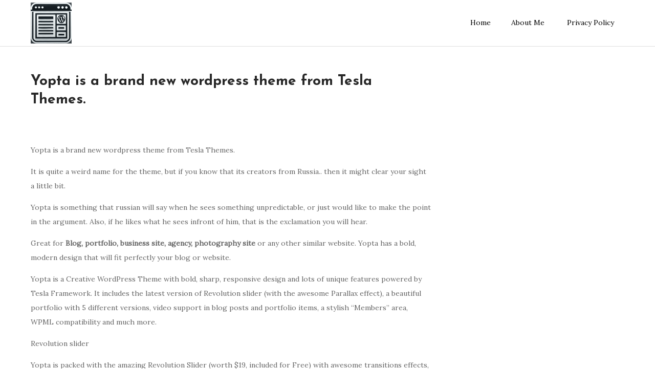

--- FILE ---
content_type: text/css
request_url: https://wordpressestoretheme.com/wp-content/themes/adaptable-blog/style.css?ver=6.8.3
body_size: 2338
content:
/*!
Theme Name: Adaptable Blog
Theme URI: http://creativthemes.com/downloads/adaptable-blog/
Author: Creativ Themes
Author URI: http://creativthemes.com/
Description: Adaptable Blog is a light and elegant theme that suits all kinds of blog. It can be used for fashion blog, food blog, travel blog, personal blog, magazine blog websites.
Version: 1.0
Requires at least: 5.1
Requires PHP: 5.6
Tested up to: 6.5
License: GNU General Public License v2 or later
License URI: http://www.gnu.org/licenses/gpl-2.0.html
Template: elastic-blog
Text Domain: adaptable-blog
Tags: translation-ready, custom-background, theme-options, custom-menu, threaded-comments, featured-images, footer-widgets, left-sidebar, editor-style, right-sidebar, full-width-template, two-columns, three-columns, custom-colors, custom-header, custom-logo

This theme, like WordPress, is licensed under the GPL.
Use it to make something cool, have fun, and share what you've learned with others.

Adaptable Blog is based on Underscores http://underscores.me/, (C) 2012-2016 Automattic, Inc.
Underscores is distributed under the terms of the GNU GPL v2 or later.

Normalizing styles have been helped along thanks to the fine work of
Nicolas Gallagher and Jonathan Neal http://necolas.github.io/normalize.css/
*/

/*--------------------------------------------------------------
# Typography
--------------------------------------------------------------*/
body {
    font-family: 'Lora', serif;
}

h1, 
h2, 
h3, 
h4, 
h5, 
h6 {
	font-family: 'Josefin Sans', sans-serif;
}

/*--------------------------------------------------------------
# Colors
--------------------------------------------------------------*/
.logged-in-as a:hover,
.logged-in-as a:focus,
a,
.site-title a:hover,
.site-title a:focus,
.main-navigation ul.nav-menu > li:hover > a,
.main-navigation ul.nav-menu > li.focus > a,
.main-navigation ul.nav-menu .current_page_item > a,
.main-navigation ul.nav-menu .current-menu-item > a,
.main-navigation ul.nav-menu .current_page_ancestor > a,
.main-navigation ul.nav-menu .current-menu-ancestor > a,
.post-navigation a:hover, 
.posts-navigation a:hover,
.post-navigation a:focus, 
.posts-navigation a:focus,
.pagination .page-numbers,
.pagination .page-numbers.dots:hover,
.pagination .page-numbers.dots:focus,
.pagination .page-numbers.prev,
.pagination .page-numbers.next,
#secondary a:hover,
#secondary a:focus,
.page-header small,
.post-categories a,
.cat-links:before,
.entry-meta a:hover,
.entry-meta a:focus,
.comment-meta .url:hover,
.comment-meta .url:focus,
.comment-metadata a:hover,
.comment-metadata a:focus,
.comment-metadata a:hover time,
.comment-metadata a:focus time,
.entry-title a:hover,
.entry-title a:focus,
#colophon a:hover,
#colophon a:focus,
.blog-posts-wrapper .post-item .date a {
    color: #e00025;
}

button:hover,
input[type="button"]:hover,
input[type="reset"]:hover,
input[type="submit"]:hover,
button:focus,
input[type="button"]:focus,
input[type="reset"]:focus,
input[type="submit"]:focus,
button:active,
input[type="button"]:active,
input[type="reset"]:active,
input[type="submit"]:active,
.menu-toggle:hover,
.menu-toggle:focus,
.pagination .page-numbers.current,
.pagination .page-numbers:hover,
.pagination .page-numbers:focus,
.wp-block-search__button:hover,
.wp-block-search__button:focus,
.tags-links a,
.reply a:hover,
.reply a:focus,
.btn,
.wp-block-tag-cloud a,
#colophon .widget_search form.search-form button.search-submit,
.blog-posts-wrapper .post-item .cat-links a,
.wp-block-search__button {
    background-color: #e00025;
}

button:hover,
input[type="button"]:hover,
input[type="reset"]:hover,
input[type="submit"]:hover,
button:focus,
input[type="button"]:focus,
input[type="reset"]:focus,
input[type="submit"]:focus,
button:active,
input[type="button"]:active,
input[type="reset"]:active,
input[type="submit"]:active,
.widget_search form.search-form input[type="search"]:focus,
.wp-block-search__button:hover,
.wp-block-search__button:focus,
.tags-links a,
.reply a:hover,
.reply a:focus,
.btn,
.wp-block-search__button {
    border-color: #e00025;
}

#loader svg {
    fill: #e00025;
}

#secondary ul li a:hover,
#secondary ul li a:focus {
    border-bottom-color: #e00025;
}

@media screen and (min-width: 1024px) {
    .main-navigation ul.nav-menu .current_page_item > a, 
    .main-navigation ul.nav-menu .current-menu-item > a, 
    .main-navigation ul.nav-menu .current_page_ancestor > a, 
    .main-navigation ul.nav-menu .current-menu-ancestor > a,
    .main-navigation ul.nav-menu > li:hover > a, 
    .main-navigation ul.nav-menu > li.focus > a {
        color: #e00025;
    }
    .main-navigation ul ul li:hover > a,
    .main-navigation ul ul li.focus > a {
        background-color: #e00025;
        color: #fff;
    }
}

/*--------------------------------------------------------------
# Latest Posts List Layout
--------------------------------------------------------------*/
.blog-posts-wrapper .list-layout article {
    width: 100%;
}

@media screen and (min-width: 767px) {
    .blog-posts-wrapper .list-layout .has-post-thumbnail .post-item {
        position: relative;
        display: table;
        width: 100%;
        padding: 0;
    }
    .blog-posts-wrapper .list-layout .has-post-thumbnail .post-item .featured-image {
        display: table-cell;
        width: 50%;
        margin: 0;
        padding: 0;
        position: absolute;
        top: 0;
        left: 0;
        right: 0;
        bottom: 0;
        height: 100%;
    }
    .blog-posts-wrapper .list-layout .has-post-thumbnail .post-item .entry-container {
        display: table-cell;
        width: 50%;
        float: right;
        text-align: left;
        padding: 50px 30px;
    }
    .blog-posts-wrapper .list-layout .entry-title {
        font-size: 24px;
    }
}

/*--------------------------------------------------------------
# Highlighted Posts Section
--------------------------------------------------------------*/
#section-highlighted-posts {
    margin-bottom: 50px;
}
#section-highlighted-posts .grid {
    margin: -5px;
}
#section-highlighted-posts article {
    width: 100%;
    padding: 5px;
    margin-bottom: 0;
}
#section-highlighted-posts .highlighted-posts-image {
    background-color: #cccccc;
    position: relative;
    display: -webkit-box;
    display: -moz-box;
    display: -ms-flexbox;
    display: -webkit-flex;
    display: flex;
    -webkit-justify-content: center;
    -moz-justify-content: center;
    -ms-justify-content: center;
    justify-content: center;
    -ms-flex-pack: center;
    z-index: 1;
}
#section-highlighted-posts .highlighted-posts-image {
    background-position: center center;
    background-repeat: no-repeat;
    background-size: cover;
}
#section-highlighted-posts .highlighted-posts-image {
    -webkit-align-items: flex-end;
    -moz-align-items: flex-end;
    -ms-align-items: flex-end;
    -ms-flex-align: flex-end;
    align-items: flex-end;
}
#section-highlighted-posts .highlighted-posts-image {
    height: 240px;
}
#section-highlighted-posts .highlighted-posts-image:before {
    background-color: rgba(0, 0, 0, 0.5);
    content: "";
    width: 100%;
    height: 100%;
    top: 0;
    left: 0;
    right: 0;
    bottom: 0;
    opacity: 1;
    position: absolute;
    -webkit-transition: all 0.4s;
    -moz-transition: all 0.4s;
    -ms-transition: all 0.4s;
    -o-transition: all 0.4s;
    transition: all 0.4s;
    z-index: 1;
}
#section-highlighted-posts .highlighted-posts-content {
    padding: 0 20px 20px;
    position: relative;
    width: 100%;
    z-index: 2;
}
#section-highlighted-posts .cat-links {
    display: inline-block;
}
#section-highlighted-posts .cat-links a {
    background-color: #e00025;
    color: #FFFFFF;
    letter-spacing: 0.8px;
    line-height: 1;
    padding: 2px 6px;
    margin: 2px;
    text-transform: uppercase;
    font-size: 12px;
    transition: all 0.4s ease-out 0s;
}
#section-highlighted-posts .cat-links a:hover,
#section-highlighted-posts .cat-links a:focus {
    background-color: #000;
    color: #FFF;
}
#section-highlighted-posts .highlighted-posts-title {
    font-size: 18px;
    line-height: 1.2;
    margin-bottom: 5px;
}
#section-highlighted-posts .highlighted-posts-title a {
    text-decoration: none;
    color: #FFFFFF;
    transition: all 0.4s ease-out 0s;
}
#section-highlighted-posts .highlighted-posts-title a:hover,
#section-highlighted-posts .highlighted-posts-title a:focus {
    color: #e00025;
}
#section-highlighted-posts .entry-meta a {
    color: #FFFFFF;
    text-decoration: none;
    font-size: 13px;
    transition: all 0.4s ease-out 0s;
}
#section-highlighted-posts .entry-meta a:hover,
#section-highlighted-posts .entry-meta a:focus {
    color: #e00025;
}

@media screen and (min-width: 567px) {
    #section-highlighted-posts article {
        width: 50%;
    }
}

@media screen and (min-width: 767px) {
    #section-highlighted-posts article {
        width: 25%;
    }
    #section-highlighted-posts article:nth-child(3) {
        width: 50%;
    }
    #section-highlighted-posts article:nth-child(3) .highlighted-posts-image {
        height: 490px;
    }
    #section-highlighted-posts article:nth-child(3) .highlighted-posts-title {
        font-size: 32px;
    }
}

/*--------------------------------------------------------------
# Popular Posts Section
--------------------------------------------------------------*/
#section-popular-posts .featured-image {
    background-size: cover;
    background-position: center center;
    padding: 120px 0;
    position: relative;
    margin-bottom: 20px;
    background-color: #eee;
}

#section-popular-posts .cat-links {
    position: absolute;
    left: 0;
    right: 0;
    bottom: 0;
    padding: 8px 12px;
}

#section-popular-posts .cat-links a {
    background-color: #e00025;
    color: #fff;
    text-transform: uppercase;
    font-size: 10px;
    padding: 3px 10px;
    font-weight: 600;
    letter-spacing: 1px;
}

#section-popular-posts .cat-links a:hover,
#section-popular-posts .cat-links a:focus {
    background-color: #000;
}

#section-popular-posts .entry-content {
    margin-bottom: 15px;
}

.section-header {
    text-align: left;
    margin-bottom: 30px;
}

.section-title {
    text-transform: uppercase;
    font-size: 18px;
    font-weight: 600;
    color: #000;
    border-bottom: 2px solid #000;
    padding-bottom: 5px;
}

--- FILE ---
content_type: text/css
request_url: https://wordpressestoretheme.com/wp-content/themes/adaptable-blog/style.css?ver=1.0
body_size: 2338
content:
/*!
Theme Name: Adaptable Blog
Theme URI: http://creativthemes.com/downloads/adaptable-blog/
Author: Creativ Themes
Author URI: http://creativthemes.com/
Description: Adaptable Blog is a light and elegant theme that suits all kinds of blog. It can be used for fashion blog, food blog, travel blog, personal blog, magazine blog websites.
Version: 1.0
Requires at least: 5.1
Requires PHP: 5.6
Tested up to: 6.5
License: GNU General Public License v2 or later
License URI: http://www.gnu.org/licenses/gpl-2.0.html
Template: elastic-blog
Text Domain: adaptable-blog
Tags: translation-ready, custom-background, theme-options, custom-menu, threaded-comments, featured-images, footer-widgets, left-sidebar, editor-style, right-sidebar, full-width-template, two-columns, three-columns, custom-colors, custom-header, custom-logo

This theme, like WordPress, is licensed under the GPL.
Use it to make something cool, have fun, and share what you've learned with others.

Adaptable Blog is based on Underscores http://underscores.me/, (C) 2012-2016 Automattic, Inc.
Underscores is distributed under the terms of the GNU GPL v2 or later.

Normalizing styles have been helped along thanks to the fine work of
Nicolas Gallagher and Jonathan Neal http://necolas.github.io/normalize.css/
*/

/*--------------------------------------------------------------
# Typography
--------------------------------------------------------------*/
body {
    font-family: 'Lora', serif;
}

h1, 
h2, 
h3, 
h4, 
h5, 
h6 {
	font-family: 'Josefin Sans', sans-serif;
}

/*--------------------------------------------------------------
# Colors
--------------------------------------------------------------*/
.logged-in-as a:hover,
.logged-in-as a:focus,
a,
.site-title a:hover,
.site-title a:focus,
.main-navigation ul.nav-menu > li:hover > a,
.main-navigation ul.nav-menu > li.focus > a,
.main-navigation ul.nav-menu .current_page_item > a,
.main-navigation ul.nav-menu .current-menu-item > a,
.main-navigation ul.nav-menu .current_page_ancestor > a,
.main-navigation ul.nav-menu .current-menu-ancestor > a,
.post-navigation a:hover, 
.posts-navigation a:hover,
.post-navigation a:focus, 
.posts-navigation a:focus,
.pagination .page-numbers,
.pagination .page-numbers.dots:hover,
.pagination .page-numbers.dots:focus,
.pagination .page-numbers.prev,
.pagination .page-numbers.next,
#secondary a:hover,
#secondary a:focus,
.page-header small,
.post-categories a,
.cat-links:before,
.entry-meta a:hover,
.entry-meta a:focus,
.comment-meta .url:hover,
.comment-meta .url:focus,
.comment-metadata a:hover,
.comment-metadata a:focus,
.comment-metadata a:hover time,
.comment-metadata a:focus time,
.entry-title a:hover,
.entry-title a:focus,
#colophon a:hover,
#colophon a:focus,
.blog-posts-wrapper .post-item .date a {
    color: #e00025;
}

button:hover,
input[type="button"]:hover,
input[type="reset"]:hover,
input[type="submit"]:hover,
button:focus,
input[type="button"]:focus,
input[type="reset"]:focus,
input[type="submit"]:focus,
button:active,
input[type="button"]:active,
input[type="reset"]:active,
input[type="submit"]:active,
.menu-toggle:hover,
.menu-toggle:focus,
.pagination .page-numbers.current,
.pagination .page-numbers:hover,
.pagination .page-numbers:focus,
.wp-block-search__button:hover,
.wp-block-search__button:focus,
.tags-links a,
.reply a:hover,
.reply a:focus,
.btn,
.wp-block-tag-cloud a,
#colophon .widget_search form.search-form button.search-submit,
.blog-posts-wrapper .post-item .cat-links a,
.wp-block-search__button {
    background-color: #e00025;
}

button:hover,
input[type="button"]:hover,
input[type="reset"]:hover,
input[type="submit"]:hover,
button:focus,
input[type="button"]:focus,
input[type="reset"]:focus,
input[type="submit"]:focus,
button:active,
input[type="button"]:active,
input[type="reset"]:active,
input[type="submit"]:active,
.widget_search form.search-form input[type="search"]:focus,
.wp-block-search__button:hover,
.wp-block-search__button:focus,
.tags-links a,
.reply a:hover,
.reply a:focus,
.btn,
.wp-block-search__button {
    border-color: #e00025;
}

#loader svg {
    fill: #e00025;
}

#secondary ul li a:hover,
#secondary ul li a:focus {
    border-bottom-color: #e00025;
}

@media screen and (min-width: 1024px) {
    .main-navigation ul.nav-menu .current_page_item > a, 
    .main-navigation ul.nav-menu .current-menu-item > a, 
    .main-navigation ul.nav-menu .current_page_ancestor > a, 
    .main-navigation ul.nav-menu .current-menu-ancestor > a,
    .main-navigation ul.nav-menu > li:hover > a, 
    .main-navigation ul.nav-menu > li.focus > a {
        color: #e00025;
    }
    .main-navigation ul ul li:hover > a,
    .main-navigation ul ul li.focus > a {
        background-color: #e00025;
        color: #fff;
    }
}

/*--------------------------------------------------------------
# Latest Posts List Layout
--------------------------------------------------------------*/
.blog-posts-wrapper .list-layout article {
    width: 100%;
}

@media screen and (min-width: 767px) {
    .blog-posts-wrapper .list-layout .has-post-thumbnail .post-item {
        position: relative;
        display: table;
        width: 100%;
        padding: 0;
    }
    .blog-posts-wrapper .list-layout .has-post-thumbnail .post-item .featured-image {
        display: table-cell;
        width: 50%;
        margin: 0;
        padding: 0;
        position: absolute;
        top: 0;
        left: 0;
        right: 0;
        bottom: 0;
        height: 100%;
    }
    .blog-posts-wrapper .list-layout .has-post-thumbnail .post-item .entry-container {
        display: table-cell;
        width: 50%;
        float: right;
        text-align: left;
        padding: 50px 30px;
    }
    .blog-posts-wrapper .list-layout .entry-title {
        font-size: 24px;
    }
}

/*--------------------------------------------------------------
# Highlighted Posts Section
--------------------------------------------------------------*/
#section-highlighted-posts {
    margin-bottom: 50px;
}
#section-highlighted-posts .grid {
    margin: -5px;
}
#section-highlighted-posts article {
    width: 100%;
    padding: 5px;
    margin-bottom: 0;
}
#section-highlighted-posts .highlighted-posts-image {
    background-color: #cccccc;
    position: relative;
    display: -webkit-box;
    display: -moz-box;
    display: -ms-flexbox;
    display: -webkit-flex;
    display: flex;
    -webkit-justify-content: center;
    -moz-justify-content: center;
    -ms-justify-content: center;
    justify-content: center;
    -ms-flex-pack: center;
    z-index: 1;
}
#section-highlighted-posts .highlighted-posts-image {
    background-position: center center;
    background-repeat: no-repeat;
    background-size: cover;
}
#section-highlighted-posts .highlighted-posts-image {
    -webkit-align-items: flex-end;
    -moz-align-items: flex-end;
    -ms-align-items: flex-end;
    -ms-flex-align: flex-end;
    align-items: flex-end;
}
#section-highlighted-posts .highlighted-posts-image {
    height: 240px;
}
#section-highlighted-posts .highlighted-posts-image:before {
    background-color: rgba(0, 0, 0, 0.5);
    content: "";
    width: 100%;
    height: 100%;
    top: 0;
    left: 0;
    right: 0;
    bottom: 0;
    opacity: 1;
    position: absolute;
    -webkit-transition: all 0.4s;
    -moz-transition: all 0.4s;
    -ms-transition: all 0.4s;
    -o-transition: all 0.4s;
    transition: all 0.4s;
    z-index: 1;
}
#section-highlighted-posts .highlighted-posts-content {
    padding: 0 20px 20px;
    position: relative;
    width: 100%;
    z-index: 2;
}
#section-highlighted-posts .cat-links {
    display: inline-block;
}
#section-highlighted-posts .cat-links a {
    background-color: #e00025;
    color: #FFFFFF;
    letter-spacing: 0.8px;
    line-height: 1;
    padding: 2px 6px;
    margin: 2px;
    text-transform: uppercase;
    font-size: 12px;
    transition: all 0.4s ease-out 0s;
}
#section-highlighted-posts .cat-links a:hover,
#section-highlighted-posts .cat-links a:focus {
    background-color: #000;
    color: #FFF;
}
#section-highlighted-posts .highlighted-posts-title {
    font-size: 18px;
    line-height: 1.2;
    margin-bottom: 5px;
}
#section-highlighted-posts .highlighted-posts-title a {
    text-decoration: none;
    color: #FFFFFF;
    transition: all 0.4s ease-out 0s;
}
#section-highlighted-posts .highlighted-posts-title a:hover,
#section-highlighted-posts .highlighted-posts-title a:focus {
    color: #e00025;
}
#section-highlighted-posts .entry-meta a {
    color: #FFFFFF;
    text-decoration: none;
    font-size: 13px;
    transition: all 0.4s ease-out 0s;
}
#section-highlighted-posts .entry-meta a:hover,
#section-highlighted-posts .entry-meta a:focus {
    color: #e00025;
}

@media screen and (min-width: 567px) {
    #section-highlighted-posts article {
        width: 50%;
    }
}

@media screen and (min-width: 767px) {
    #section-highlighted-posts article {
        width: 25%;
    }
    #section-highlighted-posts article:nth-child(3) {
        width: 50%;
    }
    #section-highlighted-posts article:nth-child(3) .highlighted-posts-image {
        height: 490px;
    }
    #section-highlighted-posts article:nth-child(3) .highlighted-posts-title {
        font-size: 32px;
    }
}

/*--------------------------------------------------------------
# Popular Posts Section
--------------------------------------------------------------*/
#section-popular-posts .featured-image {
    background-size: cover;
    background-position: center center;
    padding: 120px 0;
    position: relative;
    margin-bottom: 20px;
    background-color: #eee;
}

#section-popular-posts .cat-links {
    position: absolute;
    left: 0;
    right: 0;
    bottom: 0;
    padding: 8px 12px;
}

#section-popular-posts .cat-links a {
    background-color: #e00025;
    color: #fff;
    text-transform: uppercase;
    font-size: 10px;
    padding: 3px 10px;
    font-weight: 600;
    letter-spacing: 1px;
}

#section-popular-posts .cat-links a:hover,
#section-popular-posts .cat-links a:focus {
    background-color: #000;
}

#section-popular-posts .entry-content {
    margin-bottom: 15px;
}

.section-header {
    text-align: left;
    margin-bottom: 30px;
}

.section-title {
    text-transform: uppercase;
    font-size: 18px;
    font-weight: 600;
    color: #000;
    border-bottom: 2px solid #000;
    padding-bottom: 5px;
}